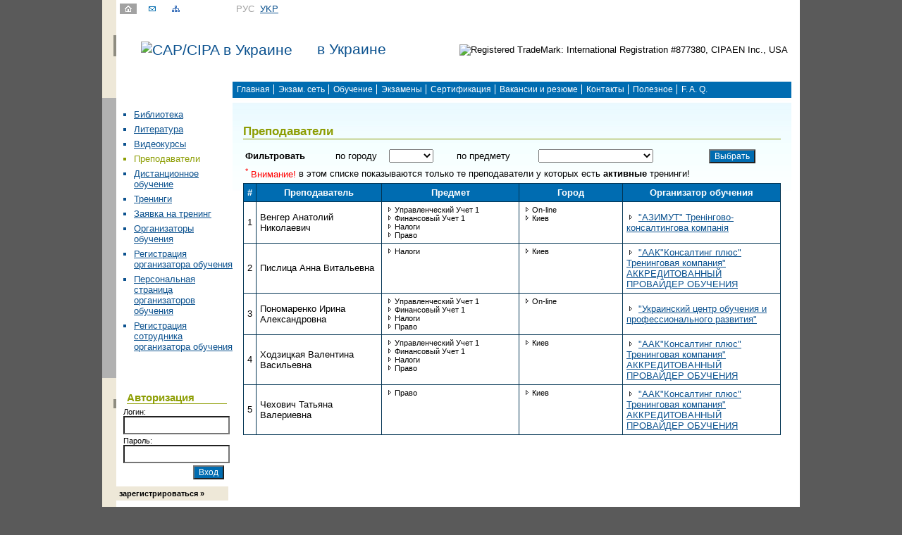

--- FILE ---
content_type: text/html; charset=UTF-8
request_url: http://www.capcipa.ua/ru/trainers
body_size: 22718
content:
<!DOCTYPE html PUBLIC "-//W3C//DTD HTML 4.01 Transitional//EN" "http://www.w3.org/TR/html4/loose.dtd">
<html>
<head>
	<title>CAP/CIPA в Украине : Преподаватели</title>
	<base href="http://www.capcipa.ua/">
	<meta name="keywords"           content="" />
	<meta name="Description"        content="" />
	<meta http-equiv="Content-Type" content="text/html; charset=utf-8">
	<link rel="stylesheet" type="text/css" href="/css/site.css" />
</head>
<body>
<table align="center" cellpadding="0" cellspacing="0" class="main">
  <!-- top01 --><tr>
    <td valign="top" class="top01">
    <table cellpadding="0" cellspacing="0" class="top01">
      <tr>
        <td class="bgl01"><img src="/images/0.gif" width="20" height="1"></td>
        <td width="110"><a href="/"><img src="/images/home.gif" alt="home" width="24" height="15" hspace="5"></a><a href="mailto:exams@capcipa.biz"><img src="/images/mailto.gif" alt="mailto" width="24" height="15" hspace="5"></a><a href="/ru/sitemap"><img src="/images/map.gif" alt="Карта сайта" width="24" height="15" hspace="5"></a></td>
        <td class="dop_menu01">РУС&nbsp;&nbsp;<a href="ua/start" alt="Українська" title="Українська">УKР</a>&nbsp;&nbsp;</td>
        <td></td>
      </tr>
    </table>
    </td>
  </tr><!-- //top01 -->
  <!-- логотипы -->
  <tr>
    <td valign="top" class="top02">
    <table cellpadding="0" cellspacing="0" class="top02">
      <tr>
        <td class="bgl01"><div class="vert_line01"><img src="/images/0.gif" width="4" height="1"></div></td>
        <td class="in_country">
		<a href=""><img src="/user_file/capcipa_ua/settings/20120125124101.jpg" alt="CAP/CIPA в Украине" hspace="35" align="absmiddle">в Украине</a></td>
        <td align="right"><img src="/user_file/capcipa_ua/settings/20120125124119.gif" alt="Registered TradeMark:  International Registration #877380, CIPAEN Inc., USA" width="169" height="76" hspace="17"></td>
      </tr>
    </table>
    </td>
  </tr>
  <!-- //логотипы -->



  <!-- верхнее меню -->
  <tr>
    <td valign="top" class="td_topmenu1">
    <table cellpadding="0" cellspacing="0" class="td_topmenu2">
      <tr>
        <td class="bgl01"><img src="/images/0.gif" width="20" height="1"></td>
        <td width="165">&nbsp;</td>
        <td class="top_menu"><ul><li><a href="/ru/start">Главная</a></li><li><a href="/ru/about_sipaen">Экзам. сеть</a></li><li><a href="/ru/education">Обучение</a></li><li><a href="/ru/exams">Экзамены</a></li><li><a href="/ru/certification">Сертификация</a></li><li><a href="/ru/vacancies">Вакансии и резюме</a></li><li><a href="/ru/contacts">Контакты</a></li><li><a href="/ru/useful">Полезное</a></li><li><a href="/ru/faq">F. A. Q.</a></li></ul></td>
      </tr>
    </table>
    </td>
  </tr><!-- //верхнее меню -->
  <tr>
    <td valign="top" id="middle"><table cellspacing="0" cellpadding="0">
      <tr>
        <!-- левый блок -->
        <td valign="top" class="left">
        <table cellspacing="0" cellpadding="0">
          <!-- левое меню -->
          <tr id="menu_left">
            <td class="bgl02"><img src="/images/0.gif" width="20" height="1"></td>
            <td class="left_menu"><ul><li><a href="/ru/library">Библиотека</a></li><li><a href="/ru/literature">Литература</a></li><li><a href="/ru/videocourse">Видеокурсы</a></li><li class="activ">Преподаватели</li><li><a href="/ru/distance_learning">Дистанционное обучение</a></li><li><a href="/ru/trainings">Тренинги</a></li><li><a href="/ru/regtraining">Заявка на тренинг</a></li><li><a href="/ru/tr_providers">Организаторы обучения</a></li><li><a href="/ru/tr_providers_add">Регистрация организатора обучения</a></li><li><a href="/ru/tr_providers_page">Персональная страница организаторов обучения</a></li><li><a href="/ru/tr_providers_staff">Регистрация сотрудника организатора обучения</a></li></ul></td>
          </tr>
          <!-- //левое меню -->
          <!-- блок авторизации -->
          <tr id="login">
            <td class="bgl01"><div class="vert_line02"><img src="/images/0.gif" width="4" height="1"></div></td>
            <td valign="top">﻿<script type="text/javascript">
function doLoginAction(lang){
	var msg = 'Введите логин и пароль';
	if(lang=='ua'){
		msg = 'Введіть логін та пароль';
	}
	if( (document.getElementById('puid').value=='') || (document.getElementById('pupsw').value=='') ){
		alert(msg);
		return false;
	}
	return true;
}
</script>
<div class="auz01">
<h3 class="title01">Авторизация</h3>
<div>
	<form action="/personal/login" method="POST" enctype="multipart/form-data"  onsubmit="return doLoginAction('ru');">
	<label>Логин:</label>	
    <input type="text" class="auz_inp" value="" onfocus="if(this.value==''){this.value=''}" onblur="if(this.value == ''){this.value = ''}" name="puid" autocomplete="off" id="puid"/>
	<label>Пароль:</label>	
    <input type="password" class="auz_inp" value="" onfocus="if(this.value==''){this.value=''}" onblur="if(this.value == ''){this.value = ''}"    name="pupsw" id="pupsw" />
	<input type="submit" class="button" value="Вход"/> 
</form>
</div>
</div>
<div class="auz02"><a href="/ru/register">зарегистрироваться&nbsp;&raquo;</a></div>
<div class="auz01"><a href="/ru/about_reg">что дает регистрация?</a><br>
<a href="/ru/restore">забыли пароль?</a></div>
</td>
          </tr>
          <!-- //блок авторизации -->
          <!-- поиск -->
          <tr id="search">
            <td class="bgl01">&nbsp;</td>
            <td><script language="javascript">
    function doSearchAction(){
        var field = document.getElementById('search_value');
        if(field){
            var len = field.value.length;
            if(len > 3){
                document.getElementById('formSearch').submit();
            }
        }
    }
</script>
<div class="auz01">
<h3 class="title02">Поиск</h3>
<div><form action="ru/search" method="POST" id="formSearch">
<input type="text" class="auz_inp" value="

" name="search_value" id="search_value">
<input type="button" style="background:url('images/search.gif') no-repeat; width:51px; height:30px; border:0; cursor: pointer;" alt="искать" onClick="doSearchAction();">
</form></div></div></td>
          </tr>
          <!-- //поиск -->

		  <!-- Модулі зліва-->
          <tr id="search">
            <td class="bgl01">&nbsp;</td>
            <td><div class="auz01">
	<h3 class="title03">Поиск сертификатов и дипломов</h3>
	<div>
		<form action="/ru/certsearch" method="post">
 <table border="0"  cellspacing="0" align="left">
  <tr>
   <td align="left">Выберите тип:</td>
  </tr>
  <tr>
   <td align="left">
    <select name="cert_type" style="width: 150px;" class="reg_inp">
    			<option value = 1>Профессиональные сертификаты</option>
    			<option value = 2>Квалификационные дипломы</option>
    			<option value = 3>Сертификаты о повышении квалификации</option>
     	
    </select>
   </td>
  </tr>
  <tr>
   <td align="left">Введите номер или фамилию владельца:</td>
  </tr>
  <tr>
   <td align="left"><input type="text" name="cert_word" class="seltxt" style="width: 148px;" value=""></td>
  </tr>
  <tr>
   <td align="right">
    <input type="submit" value="" alt="������" style="border: 0pt none ; background: transparent url(/images/search.gif) no-repeat scroll 0% 0%; -moz-background-clip: border; -moz-background-origin: padding; -moz-background-inline-policy: continuous; width: 51px; height: 30px; cursor: pointer;">
   </td>
  </tr>
 </table>
</form>
	</div>
</div></td>
          </tr>
          <!-- Модулі зліва-->
		  
        </table>
        </td>
        <!-- //левый блок -->
		
		
        <!-- контентная часть -->
        <td valign="top" class="content">
            <h1>Преподаватели</h1>
            <div><div class="msg">
<form action="/ru/trainers/filter/list" method="post">
	<table border="0">
	<tr>
		<td><b>Фильтровать</b></td>
		<td width="10%">по городу</td>
		<td><select name="city" class=""><option></option><option value="139" >On-line</option><option value="1040" >Киев</option></select></td>
		<td>по предмету</td>
		<td><select name="subject" class=""><option></option><option value="4" >Управленческий Учет 1</option><option value="5" >Финансовый Учет 1</option><option value="31" >Налоги</option><option value="32" >Право</option></select></td>
		<td><input type="submit" value="Выбрать" class="button"/></td>
	</tr>
	<tr>
		<td colspan="6">
			<font color="red"><sup>*</sup> Внимание!</font> в этом списке показываются только те преподаватели у которых есть <b>активные</b> тренинги!
		</td>
	</tr>
	</table>

</form>
</div>

<table class="tab">
<tr>
	<th>#</th>
	<th width="24%">Преподаватель</th>
	<th width="26%">Предмет</th>
	<th width="20%">Город</th>		
	<th width="30%">Организатор обучения</th> 	 	 	
</tr>

<tr>
	<td align="left">1</td>
	<td align="left">Венгер Анатолий Николаевич</td>
	<td align="left" valign="top" style="font-size:11px;">
	<img src='/images/li.gif' border='0' alt='' />Управленческий&nbsp;Учет&nbsp;1<br /><img src='/images/li.gif' border='0' alt='' />Финансовый&nbsp;Учет&nbsp;1<br /><img src='/images/li.gif' border='0' alt='' />Налоги<br /><img src='/images/li.gif' border='0' alt='' />Право<br />	
	</td>
	<td align="left" valign="top"  style="font-size:11px;">
	<img src='/images/li.gif' border='0' alt='' />On-line<br /><img src='/images/li.gif' border='0' alt='' />Киев<br />	
	</td>
	<td align="left"  valign="middle">			
	<img src='/images/li.gif' border='0' alt='' />&nbsp;<a target="_blank" href="/ru/tr_providers/view/311">"АЗИМУТ" Тренінгово-консалтингова компанія</a><br />	
	</td>
</tr>
<tr>
	<td align="left">2</td>
	<td align="left">Пислица Анна Витальевна</td>
	<td align="left" valign="top" style="font-size:11px;">
	<img src='/images/li.gif' border='0' alt='' />Налоги<br />	
	</td>
	<td align="left" valign="top"  style="font-size:11px;">
	<img src='/images/li.gif' border='0' alt='' />Киев<br />	
	</td>
	<td align="left"  valign="middle">			
	<img src='/images/li.gif' border='0' alt='' />&nbsp;<a target="_blank" href="/ru/tr_providers/view/45">"ААК"Консалтинг плюс" Тренинговая компания"  АККРЕДИТОВАННЫЙ ПРОВАЙДЕР ОБУЧЕНИЯ</a><br />	
	</td>
</tr>
<tr>
	<td align="left">3</td>
	<td align="left">Пономаренко Ирина Александровна</td>
	<td align="left" valign="top" style="font-size:11px;">
	<img src='/images/li.gif' border='0' alt='' />Управленческий&nbsp;Учет&nbsp;1<br /><img src='/images/li.gif' border='0' alt='' />Финансовый&nbsp;Учет&nbsp;1<br /><img src='/images/li.gif' border='0' alt='' />Налоги<br /><img src='/images/li.gif' border='0' alt='' />Право<br />	
	</td>
	<td align="left" valign="top"  style="font-size:11px;">
	<img src='/images/li.gif' border='0' alt='' />On-line<br />	
	</td>
	<td align="left"  valign="middle">			
	<img src='/images/li.gif' border='0' alt='' />&nbsp;<a target="_blank" href="/ru/tr_providers/view/982">"Украинский центр обучения и профессионального развития"</a><br />	
	</td>
</tr>
<tr>
	<td align="left">4</td>
	<td align="left">Ходзицкая Валентина Васильевна</td>
	<td align="left" valign="top" style="font-size:11px;">
	<img src='/images/li.gif' border='0' alt='' />Управленческий&nbsp;Учет&nbsp;1<br /><img src='/images/li.gif' border='0' alt='' />Финансовый&nbsp;Учет&nbsp;1<br /><img src='/images/li.gif' border='0' alt='' />Налоги<br /><img src='/images/li.gif' border='0' alt='' />Право<br />	
	</td>
	<td align="left" valign="top"  style="font-size:11px;">
	<img src='/images/li.gif' border='0' alt='' />Киев<br />	
	</td>
	<td align="left"  valign="middle">			
	<img src='/images/li.gif' border='0' alt='' />&nbsp;<a target="_blank" href="/ru/tr_providers/view/45">"ААК"Консалтинг плюс" Тренинговая компания"  АККРЕДИТОВАННЫЙ ПРОВАЙДЕР ОБУЧЕНИЯ</a><br />	
	</td>
</tr>
<tr>
	<td align="left">5</td>
	<td align="left">Чехович Татьяна Валериевна</td>
	<td align="left" valign="top" style="font-size:11px;">
	<img src='/images/li.gif' border='0' alt='' />Право<br />	
	</td>
	<td align="left" valign="top"  style="font-size:11px;">
	<img src='/images/li.gif' border='0' alt='' />Киев<br />	
	</td>
	<td align="left"  valign="middle">			
	<img src='/images/li.gif' border='0' alt='' />&nbsp;<a target="_blank" href="/ru/tr_providers/view/45">"ААК"Консалтинг плюс" Тренинговая компания"  АККРЕДИТОВАННЫЙ ПРОВАЙДЕР ОБУЧЕНИЯ</a><br />	
	</td>
</tr>

</table></div>
            <p></p>
            <!-- блок "дополнительные документы" -->
            <p> </p>
            <!-- //блок "дополнительные документы" -->            
        </td>
        <!-- //контентная часть -->
		
	    
      </tr>
    </table>
    </td>
  </tr>
  
  
  

  
  <!-- первый footer -->
  <tr>
    <td valign="top" class="bottom01">
    <h3 class="title05">Наши клиенты</h3>    
    <table cellspacing="0" cellpadding="5">
      <tr>
        <td class="text_bot01">Сотрудники этих и многих других компаний выбрали программу CAP/CIPA для повышения своего профессионального уровня</td>
        <td align="center"><a href="http://capcipa.ua/ru/partners" alt="http://capcipa.ua/ru/partners" title="http://capcipa.ua/ru/partners"><img src="user_file/capcipa_ua/banner/2.gif?0.76246800 1769914309"/></a></td><td align="center"><a href="http://capcipa.ua/ru/partners" alt="http://capcipa.ua/ru/partners" title="http://capcipa.ua/ru/partners"><img src="user_file/capcipa_ua/banner/4.gif?0.76281700 1769914309"/></a></td><td align="center"><a href="http://capcipa.ua/ru/partners" alt="http://capcipa.ua/ru/partners" title="http://capcipa.ua/ru/partners"><img src="user_file/capcipa_ua/banner/10.jpg?0.76316500 1769914309"/></a></td><td align="center"><a href="http://capcipa.ua/ru/partners" alt="http://capcipa.ua/ru/partners" title="http://capcipa.ua/ru/partners"><img src="user_file/capcipa_ua/banner/5.gif?0.76352100 1769914309"/></a></td>      </tr>
    </table>
    </td>
  </tr>
  <!-- //первый footer -->
  
  
  
      
  
  <!-- второй footer -->
  <tr>
    <td valign="top"><table cellspacing="0" cellpadding="0" class="width-100">
      <tr>
		<td class="bot021"  align="left" valign="bottom" >
			&copy; 2009-2026 UEnet<br />© 2009-2026 CIPAEN in Ukraine		</td>	
        <!-- нижнее меню -->		       
		<td valign="top" class="bot022" id="menu_bottom">
            <ul><li><a href="/ru/library">Библиотека</a></li><li><a href="/ru/literature">Литература</a></li><li><a href="/ru/videocourse">Видеокурсы</a></li><li><a href="/ru/trainers">Преподаватели</a></li><li><a href="/ru/distance_learning">Дистанционное обучение</a></li><li><a href="/ru/trainings">Тренинги</a></li><li><a href="/ru/regtraining">Заявка на тренинг</a></li><li><a href="/ru/tr_providers">Организаторы обучения</a></li><li><a href="/ru/tr_providers_add">Регистрация организатора обучения</a></li><li><a href="/ru/tr_providers_page">Персональная страница организаторов обучения</a></li><li><a href="/ru/tr_providers_staff">Регистрация сотрудника организатора обучения</a></li></ul>
        </td>
        <!-- //нижнее меню -->
        <td align="right" valign="bottom" class="bot023">03127 г. Киев, ул. Героев обороны, 10-А, этаж 3, кв. 3<br><br>тех.поддержка: webmaster@capcipa.biz</td>
      </tr>
    </table>
    </td>
  </tr>
  <!-- //второй footer -->
  
  
  <!-- третий footer -->
  <tr>
    <td valign="top" class="bottom03">

	<!-- таблица с нижними баннерами -->
      <table cellspacing="0" cellpadding="5">
        <tr>
          <td>&nbsp;</td>
          		  
		  <!-- Модулі знизу-->
          <td></td>
		  <!-- Модулі знизу-->		   		  
        </tr>         
        </tr>
      </table><!-- //таблица с нижними баннерами -->
      </td>
  </tr>
  <!-- //третий footer -->
  
	<tr>
		<td>
			<table border="0" cellspacing="0" width="100%">
				<tr>
					<td align="left"  style="padding-bottom:40px; padding-right:20px;">
<script type="text/javascript">(function(w,doc) {
if (!w.__utlWdgt ) {
    w.__utlWdgt = true;
    var d = doc, s = d.createElement('script'), g = 'getElementsByTagName';
    s.type = 'text/javascript'; s.charset='UTF-8'; s.async = true;
    s.src = ('https:' == w.location.protocol ? 'https' : 'http')  + '://w.uptolike.com/widgets/v1/uptolike.js';
    var h=d[g]('body')[0];
    h.appendChild(s);
}})(window,document);
</script>

	<div class="div_links_feed">
	   
	</div>
 
        <div class="div_links_feed">
        <br>.
	</div>
</td>				
					<td align="right" style="padding-bottom:40px; padding-right:20px;"><div>

	
<script language="javascript">//<!--
//		mtI="011509152804";mtG="45";mtT="3";mtS='http://011509152804.c.mystat-in.net/?';mtD=document;mtN=navigator.appName;mtR=escape(mtD.referrer);mtW="";mtC="";mtV="0";mtJ="1";
		//--></script>
<script language="javascript1.1">//<!--
mtV="1";mtJ = (navigator.javaEnabled()?"1":"0");
//--></script>
<script language="javascript1.2">//<!--
mtE=screen;mtW=mtE.width;mtN!="Netscape"?mtC=mtE.colorDepth:mtC=mtE.pixelDepth;mtV="2";
//--></script>
<script language="javascript1.3">//<!--
mtV="3";
//--></script>
<script language="javascript">//<!--
mtUrl="";mtUrl+="\""+mtS+"i"+mtI+"&t"+mtT+"&g"+mtG+"&w"+mtW+"&c"+mtC+"&r"+mtR+"&v"+mtV+"&j"+mtJ+"\"";mtUrl="<a href=http://mytop-in.net/ target=_blank><img src="+mtUrl+"width=88 height=31 border=0 alt=\" \"></a>";mtD.write(mtUrl);
//--></script>

<noscript>

</noscript>


&nbsp;&nbsp;&nbsp;


		
<!--bigmir)net TOP 100-->
<script type="text/javascript" language="javascript"><!--
function BM_Draw(oBM_STAT){
document.write('<table cellpadding="0" cellspacing="0" border="0" style="display:inline;margin-right:4px;"><tr><td><div style="margin:0px;padding:0px;font-size:1px;width:88px;"><div style="background:url(\'http://i.bigmir.net/cnt/samples/diagonal/b58_top.gif\') no-repeat bottom;">&nbsp;</div><div style="font:10px Tahoma;background:url(\'http://i.bigmir.net/cnt/samples/diagonal/b58_center.gif\');"><div style="text-align:center;"><a href="http://www.bigmir.net/" target="_blank" style="color:#0000ab;text-decoration:none;font:10px Tahoma;">bigmir<span style="color:#ff0000;">)</span>net</a></div><div style="margin-top:3px;padding: 0px 6px 0px 6px;color:#003596;"><div style="float:left;font:10px Tahoma;">'+oBM_STAT.hosts+'</div><div style="float:right;font:10px Tahoma;">'+oBM_STAT.hits+'</div></div><br clear="all"/></div><div style="background:url(\'http://i.bigmir.net/cnt/samples/diagonal/b58_bottom.gif\') no-repeat top;">&nbsp;</div></div></td></tr></table>');
}
//-->
</script>
<script type="text/javascript" language="javascript"><!--
bmN=navigator,bmD=document,bmD.cookie='b=b',i=0,bs=[],bm={o:1,v:16850493,s:16850493,t:0,c:bmD.cookie?1:0,n:Math.round((Math.random()* 1000000)),w:0};
for(var f=self;f!=f.parent;f=f.parent)bm.w++;
try{if(bmN.plugins&&bmN.mimeTypes.length&&(x=bmN.plugins['Shockwave Flash']))bm.m=parseInt(x.description.replace(/([a-zA-Z]|\s)+/,''));
else for(var f=3;f<20;f++)if(eval('new ActiveXObject("ShockwaveFlash.ShockwaveFlash.'+f+'")'))bm.m=f}catch(e){;}
try{bm.y=bmN.javaEnabled()?1:0}catch(e){;}
try{bmS=screen;bm.v^=bm.d=bmS.colorDepth||bmS.pixelDepth;bm.v^=bm.r=bmS.width}catch(e){;}
r=bmD.referrer.slice(7);if(r&&r.split('/')[0]!=window.location.host){bm.f=escape(r);bm.v^=r.length}
bm.v^=window.location.href.length;for(var x in bm) if(/^[ovstcnwmydrf]$/.test(x)) bs[i++]=x+bm[x];
bmD.write('<sc'+'ript type="text/javascript" language="javascript" src="http://c.bigmir.net/?'+bs.join('&')+'"></sc'+'ript>');
//-->
</script>
<noscript>
<a href="http://www.bigmir.net/" target="_blank"><img src="http://c.bigmir.net/?v16850493&s16850493&t2" width="88" height="31" alt="bigmir)net TOP 100" title="bigmir)net TOP 100" border="0" /></a>
</noscript>
<!--bigmir)net TOP 100-->




<!-- Google analytic -->
<script type="text/javascript">
var _gaq = _gaq || [];
_gaq.push(['_setAccount', 'UA-42802311-1']);
_gaq.push(['_setDomainName', 'capcipa.ua']);
_gaq.push(['_trackPageview']);
(function() {
var ga = document.createElement('script'); ga.type = 'text/javascript'; ga.async = true;
ga.src = ('https:' == document.location.protocol ? 'https://ssl' : 'http://www') + '.google-analytics.com/ga.js';
var s = document.getElementsByTagName('script')[0]; s.parentNode.insertBefore(ga, s);})();</script>
<!-- Google analytic -->

</div>
</td>
				</tr>
			</table>
			
		</td>
	</tr>
	
	
</table>
</body>
</html>

--- FILE ---
content_type: application/javascript;charset=utf-8
request_url: https://w.uptolike.com/widgets/v1/version.js?cb=cb__utl_cb_share_1769910719126147
body_size: 396
content:
cb__utl_cb_share_1769910719126147('1ea92d09c43527572b24fe052f11127b');